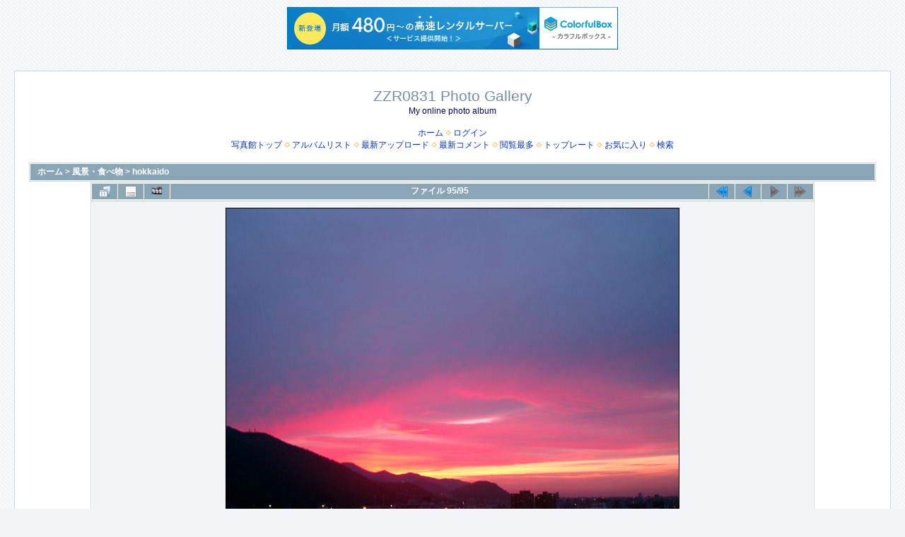

--- FILE ---
content_type: text/html; charset=utf-8
request_url: http://zzr0831.s206.xrea.com/cpg/displayimage.php?album=2&pid=1
body_size: 3822
content:
<!DOCTYPE html PUBLIC "-//W3C//DTD XHTML 1.0 Transitional//EN" "http://www.w3.org/TR/xhtml1/DTD/xhtml1-transitional.dtd">

<html xmlns="http://www.w3.org/1999/xhtml" xml:lang="en" lang="en" dir="ltr">
<head>
<meta http-equiv="Content-Type" content="text/html; charset=utf-8" />
<meta http-equiv="Pragma" content="no-cache" />
<title>hokkaido - 札幌の夕焼け空 - ZZR0831 Photo Gallery</title>
<link rel="start" href="displayimage.php?album=2&amp;pid=4486" title="最初に戻る" />
<link rel="prev" href="displayimage.php?album=2&amp;pid=2#top_display_media" title="前へ" />
<link rel="up" href="thumbnails.php?album=2&amp;page=8" title="サムネイルページに戻る"/>

<link rel="stylesheet" href="css/coppermine.css" type="text/css" />
<link rel="stylesheet" href="themes/water_drop/style.css" type="text/css" />
<link rel="shortcut icon" href="favicon.ico" />
<script type="text/javascript">
/* <![CDATA[ */
    var js_vars = {"site_url":"http:\/\/zzr0831.s206.xrea.com\/cpg","debug":false,"icon_dir":"images\/icons\/","lang_close":"\u9589\u3058\u308b","icon_close_path":"images\/icons\/close.png","cookies_allowed":true,"position":"94","album":2,"cat":false,"count":"95","buttons":{"pic_info_title":"\u30d5\u30a1\u30a4\u30eb\u60c5\u5831\u3092\u8868\u793a\/\u975e\u8868\u793a\u3059\u308b","pic_info_btn":"","slideshow_tgt":"displayimage.php?album=2&amp;pid=1&amp;slideshow=5000#top_display_media","slideshow_title":"\u30b9\u30e9\u30a4\u30c9\u30b7\u30e7\u30fc","slideshow_btn":"","loc":""},"stars_amount":"5","lang_rate_pic":"\u3053\u306e\u5199\u771f\u3092\u8a55\u4fa1\u3059\u308b","rating":2,"theme_dir":"","can_vote":"true","form_token":"4d03f6343f253c6db89577174ec362e3","timestamp":1768905094,"thumb_width":"200","thumb_use":"any","max_item":"5","picture_id":"1"};
/* ]]> */
</script>
<script type="text/javascript" src="js/jquery-1.12.4.js"></script>
<script type="text/javascript" src="js/jquery-migrate-1.4.1.js"></script>
<script type="text/javascript" src="js/scripts.js"></script>
<script type="text/javascript" src="js/jquery.greybox.js"></script>
<script type="text/javascript" src="js/jquery.elastic.js"></script>
<script type="text/javascript" src="js/displayimage.js"></script>


<script type="text/javascript" charset="UTF-8" src="//cache1.value-domain.com/xrea_header.js" async="async"></script>
</head>
<body>
  
  <table width="100%" border="0" cellpadding="20" cellspacing="20">
    <tr>
      <td valign="top" style="border: 1px solid #CCD7E0; background-color: #FFFFFF;">
        <table width="100%" border="0" cellspacing="0" cellpadding="0">
          <tr>
            <td width="100%" align="center">
              <h1>ZZR0831 Photo Gallery</h1>
              <h3>My online photo album</h3><br />
                          <!-- BEGIN home -->
        <a href="http://zzr0831.s206.xrea.com/" title="ホームページへ移動する" >ホーム</a> <img src="themes/water_drop/images/orange_carret.gif" width="8" height="8" border="0" alt="" />
  <!-- END home -->                    <!-- BEGIN login -->
        <a href="login.php?referer=displayimage.php%3Falbum%3D2%26pid%3D1" title="ログイン" >ログイン</a> 
  <!-- END login -->  <br />            <!-- BEGIN custom_link -->
        <a href="http://zzr0831.s206.xrea.com/cpg/" title="写真館トップ" >写真館トップ</a> <img src="themes/water_drop/images/orange_carret.gif" width="8" height="8" border="0" alt="" />
  <!-- END custom_link -->  <!-- BEGIN album_list -->
        <a href="index.php?cat=11" title="アルバムリストへ移動する" >アルバムリスト</a> <img src="themes/water_drop/images/orange_carret.gif" width="8" height="8" border="0" alt="" />
  <!-- END album_list -->  <!-- BEGIN lastup -->
        <a href="thumbnails.php?album=lastup&amp;cat=-2" title="最新アップロードを表示する" rel="nofollow">最新アップロード</a> <img src="themes/water_drop/images/orange_carret.gif" width="8" height="8" border="0" alt="" />
  <!-- END lastup -->  <!-- BEGIN lastcom -->
        <a href="thumbnails.php?album=lastcom&amp;cat=-2" title="最新コメントを表示する" rel="nofollow">最新コメント</a> <img src="themes/water_drop/images/orange_carret.gif" width="8" height="8" border="0" alt="" />
  <!-- END lastcom -->  <!-- BEGIN topn -->
        <a href="thumbnails.php?album=topn&amp;cat=-2" title="閲覧最多を表示する" rel="nofollow">閲覧最多</a> <img src="themes/water_drop/images/orange_carret.gif" width="8" height="8" border="0" alt="" />
  <!-- END topn -->  <!-- BEGIN toprated -->
        <a href="thumbnails.php?album=toprated&amp;cat=-2" title="トップレートを表示する" rel="nofollow">トップレート</a> <img src="themes/water_drop/images/orange_carret.gif" width="8" height="8" border="0" alt="" />
  <!-- END toprated -->  <!-- BEGIN favpics -->
        <a href="thumbnails.php?album=favpics" title="お気に入りへ移動する" rel="nofollow">お気に入り</a> <img src="themes/water_drop/images/orange_carret.gif" width="8" height="8" border="0" alt="" />
  <!-- END favpics -->  <!-- BEGIN search -->
        <a href="search.php" title="ギャラリーを検索する" >検索</a> 
  <!-- END search -->
            </td>
          </tr>
        </table>
        <img src="images/spacer.gif" width="1" height="15" alt="" />
        <table width="100%" border="0" align="center" cellpadding="0" cellspacing="0">
          <tr>
            <td valign="top">
              
              
              
<!-- Start standard table -->
<table align="center" width="100%" cellspacing="1" cellpadding="0" class="maintable ">

        <tr>
            <td colspan="3" align="left" class="tableh1">
                <span class="statlink"><a href="index.php">ホーム</a> > <a href="index.php?cat=11">風景・食べ物</a> > <a href="thumbnails.php?album=2">hokkaido</a></span>
            </td>
        </tr>
</table>
<!-- End standard table -->
<a name="top_display_media"></a>
<!-- Start standard table -->
<table align="center" width="1024" cellspacing="1" cellpadding="0" class="maintable ">

        <tr>
                <td align="center" valign="middle" class="navmenu" width="48"><a href="thumbnails.php?album=2&amp;page=8" class="navmenu_pic" title="サムネイルページに戻る"><img src="images/navbar/thumbnails.png" align="middle" border="0" alt="サムネイルページに戻る" /></a></td>
<!-- BEGIN pic_info_button -->
                <!-- button will be added by displayimage.js -->
                <td id="pic_info_button" align="center" valign="middle" class="navmenu" width="48"></td>
<!-- END pic_info_button -->
<!-- BEGIN slideshow_button -->
                <!-- button will be added by displayimage.js -->
                <td id="slideshow_button" align="center" valign="middle" class="navmenu" width="48"></td>
<!-- END slideshow_button -->
                <td align="center" valign="middle" class="navmenu" width="100%">ファイル 95/95</td>


<!-- BEGIN nav_start -->
                <td align="center" valign="middle" class="navmenu" width="48"><a href="displayimage.php?album=2&amp;pid=4486#top_display_media" class="navmenu_pic" title="最初に戻る"><img src="images/navbar/start.png" border="0" align="middle" alt="最初に戻る" /></a></td>
<!-- END nav_start -->
<!-- BEGIN nav_prev -->
                <td align="center" valign="middle" class="navmenu" width="48"><a href="displayimage.php?album=2&amp;pid=2#top_display_media" class="navmenu_pic" title="前へ"><img src="images/navbar/prev.png" border="0" align="middle" alt="前へ" /></a></td>
<!-- END nav_prev -->
<!-- BEGIN nav_next -->
                <td align="center" valign="middle" class="navmenu" width="48"><a href="javascript:;" class="navmenu_pic" title=""><img src="images/navbar/next_inactive.png" border="0" align="middle" alt="" /></a></td>
<!-- END nav_next -->
<!-- BEGIN nav_end -->
                <td align="center" valign="middle" class="navmenu" width="48"><a href="javascript:;" class="navmenu_pic" title=""><img src="images/navbar/end_inactive.png" border="0" align="middle" alt="" /></a></td>
<!-- END nav_end -->

        </tr>
</table>
<!-- End standard table -->

<!-- Start standard table -->
<table align="center" width="1024" cellspacing="1" cellpadding="0" class="maintable ">
        <tr>
                <td align="center" class="display_media" nowrap="nowrap">
                        <table width="100%" cellspacing="2" cellpadding="0">
                                <tr>
                                        <td align="center" style="{SLIDESHOW_STYLE}">
                                                <img src="albums/userpics/sapporo_sky.jpg" width="640" height="480" class="image" border="0" alt="札幌の夕焼け空
初夏の夕涼み
" title="札幌の夕焼け空
初夏の夕涼み
" /><br />

                                        </td>
                                </tr>
                        </table>
                </td>
            </tr>
            <tr>
                <td>
                        <table width="100%" cellspacing="2" cellpadding="0" class="tableb tableb_alternate">
                                        <tr>
                                                <td align="center">
                                                        
                                                </td>
                                        </tr>
                        </table>


<!-- BEGIN img_desc -->
                        <table cellpadding="0" cellspacing="0" class="tableb tableb_alternate" width="100%">
<!-- BEGIN title -->
                                <tr>
                                        <td class="tableb tableb_alternate"><h1 class="pic_title">
                                                札幌の夕焼け空
                                        </h1></td>
                                </tr>
<!-- END title -->
<!-- BEGIN caption -->
                                <tr>
                                        <td class="tableb tableb_alternate"><h2 class="pic_caption">
                                                初夏の夕涼み
                                        </h2></td>
                                </tr>
<!-- END caption -->
                        </table>
<!-- END img_desc -->
                </td>
        </tr>
</table>
<!-- End standard table -->
<div id="filmstrip">
<!-- Start standard table -->
<table align="center" width="1024" cellspacing="1" cellpadding="0" class="maintable ">

        <tr>
          <td valign="top" class="filmstrip_background" style="background-image: url(images/tile.gif);"><img src="images/tile.gif" alt="" border="0" /></td>
        </tr>
        <tr>
          <td valign="bottom" class="thumbnails filmstrip_background" align="center" style="{THUMB_TD_STYLE}">
            <table width="100%" cellspacing="0" cellpadding="3" border="0">
                <tr>
                   <td width="50%" class="prev_strip"></td>
                     <td valign="bottom"  style="{THUMB_TD_STYLE}">
                       <div id="film" style="width:1020px; position:relative;"><table class="tape" ><tr>
                <td align="center" class="thumb" >
                  <a href="displayimage.php?album=2&amp;pid=6#top_display_media" class="thumbLink" style="width:200px; float: left"><img src="albums/userpics/thumb_biei006.jpg" class="strip_image" border="0" alt="biei006.jpg" title="ファイル名=biei006.jpg
ファイルサイズ=170KB
ディメンション=640x480
登録日=2005年 01月 05日" /></a>
                </td>

                <td align="center" class="thumb" >
                  <a href="displayimage.php?album=2&amp;pid=4#top_display_media" class="thumbLink" style="width:200px; float: left"><img src="albums/userpics/thumb_RIMG0033.JPG" class="strip_image" border="0" alt="RIMG0033.JPG" title="ファイル名=RIMG0033.JPG
ファイルサイズ=139KB
ディメンション=800x600
登録日=2005年 01月 05日" /></a>
                </td>

                <td align="center" class="thumb" >
                  <a href="displayimage.php?album=2&amp;pid=3#top_display_media" class="thumbLink" style="width:200px; float: left"><img src="albums/userpics/thumb_RIMG0008.JPG" class="strip_image" border="0" alt="RIMG0008.JPG" title="ファイル名=RIMG0008.JPG
ファイルサイズ=25KB
ディメンション=800x600
登録日=2005年 01月 05日" /></a>
                </td>

                <td align="center" class="thumb" >
                  <a href="displayimage.php?album=2&amp;pid=2#top_display_media" class="thumbLink" style="width:200px; float: left"><img src="albums/userpics/thumb_biei0408.jpg" class="strip_image" border="0" alt="biei0408.jpg" title="ファイル名=biei0408.jpg
ファイルサイズ=37KB
ディメンション=640x480
登録日=2005年 01月 04日" /></a>
                </td>

                <td align="center" class="thumb" >
                  <a href="displayimage.php?album=2&amp;pid=1#top_display_media" class="thumbLink" style="width:200px; float: left"><img src="albums/userpics/thumb_sapporo_sky.jpg" class="strip_image middlethumb" border="0" alt="sapporo_sky.jpg" title="ファイル名=sapporo_sky.jpg
ファイルサイズ=21KB
ディメンション=640x480
登録日=2005年 01月 04日" /></a>
                </td>
</tr></table></div>
                     </td>
                   <td width="50%" align="right" class="next_strip"></td>
                </tr>
            </table>
          </td>
        </tr>
        <tr>
         <td valign="top" class="filmstrip_background" style="background-image: url(images/tile.gif);"><img src="images/tile.gif" alt="" border="0" /></td>
        </tr>


</table>
<!-- End standard table -->
</div><table align="center" width="1024" cellspacing="1" cellpadding="0" class="maintable">
    <tr>
        <td colspan="6" class="tableh2" id="voting_title"><strong>このファイルを評価する </strong> (現在のレーティング : 2.3 / 5 - 6 投票)</td>
    </tr>
    <tr id="rating_stars">
        <td class="tableb" id="star_rating"></td>
    </tr>
    <tr class="noscript">
      <td class="tableb" colspan="6" align="center">
        <noscript>
           投票するには、Javaスクリプトが有効にされている必要があります。
        </noscript>
      </td>
    </tr>
</table>
<div id="picinfo" style="display: block;">

<!-- Start standard table -->
<table align="center" width="1024" cellspacing="1" cellpadding="0" class="maintable ">
        <tr><td colspan="2" class="tableh2">ファイル情報</td></tr>
        <tr><td class="tableb tableb_alternate" valign="top" >ファイル名:</td><td class="tableb tableb_alternate">sapporo_sky.jpg</td></tr>
        <tr><td class="tableb tableb_alternate" valign="top" >アルバム名:</td><td class="tableb tableb_alternate"><span class="alblink"><a href="profile.php?uid=1">zzr0831</a> / <a href="thumbnails.php?album=2">hokkaido</a></span></td></tr>
        <tr><td class="tableb tableb_alternate" valign="top" >レーティング (6 投票):</td><td class="tableb tableb_alternate"><img src="images/rate_full.png" align="left" alt="2"/><img src="images/rate_full.png" align="left" alt="2"/><img src="images/rate_empty.png" align="left" alt="2"/><img src="images/rate_empty.png" align="left" alt="2"/><img src="images/rate_empty.png" align="left" alt="2"/></td></tr>
        <tr><td class="tableb tableb_alternate" valign="top" >ファイルサイズ:</td><td class="tableb tableb_alternate"><span dir="ltr">21&nbsp;KB</span></td></tr>
        <tr><td class="tableb tableb_alternate" valign="top" >追加年月日:</td><td class="tableb tableb_alternate">2005年 01月 04日</td></tr>
        <tr><td class="tableb tableb_alternate" valign="top" >ディメンション:</td><td class="tableb tableb_alternate">640 x 480 ピクセル</td></tr>
        <tr><td class="tableb tableb_alternate" valign="top" >表示:</td><td class="tableb tableb_alternate">480 回</td></tr>
        <tr><td class="tableb tableb_alternate" valign="top" >URI:</td><td class="tableb tableb_alternate"><a href="http://zzr0831.s206.xrea.com/cpg/displayimage.php?pid=1" >http://zzr0831.s206.xrea.com/cpg/displayimage.php?pid=1</a></td></tr>
        <tr><td class="tableb tableb_alternate" valign="top" >お気に入り:</td><td class="tableb tableb_alternate"><a href="addfav.php?pid=1&amp;referer=displayimage.php%3Falbum%3D2%26pid%3D1" >お気に入りに追加する</a></td></tr>
</table>
<!-- End standard table -->
</div>
<a name="comments_top"></a><div id="comments">
</div>

            </td>
          </tr>
        </table>
      </td>
    </tr>
  </table>
  
<div class="footer" align="center" style="padding:10px;display:block;visibility:visible; font-family: Verdana,Arial,sans-serif;">Powered by <a href="http://coppermine-gallery.net/" title="Coppermine Photo Gallery" rel="external">Coppermine Photo Gallery</a></div>
<!--Coppermine Photo Gallery 1.6.25 (stable)-->
</body>
</html>